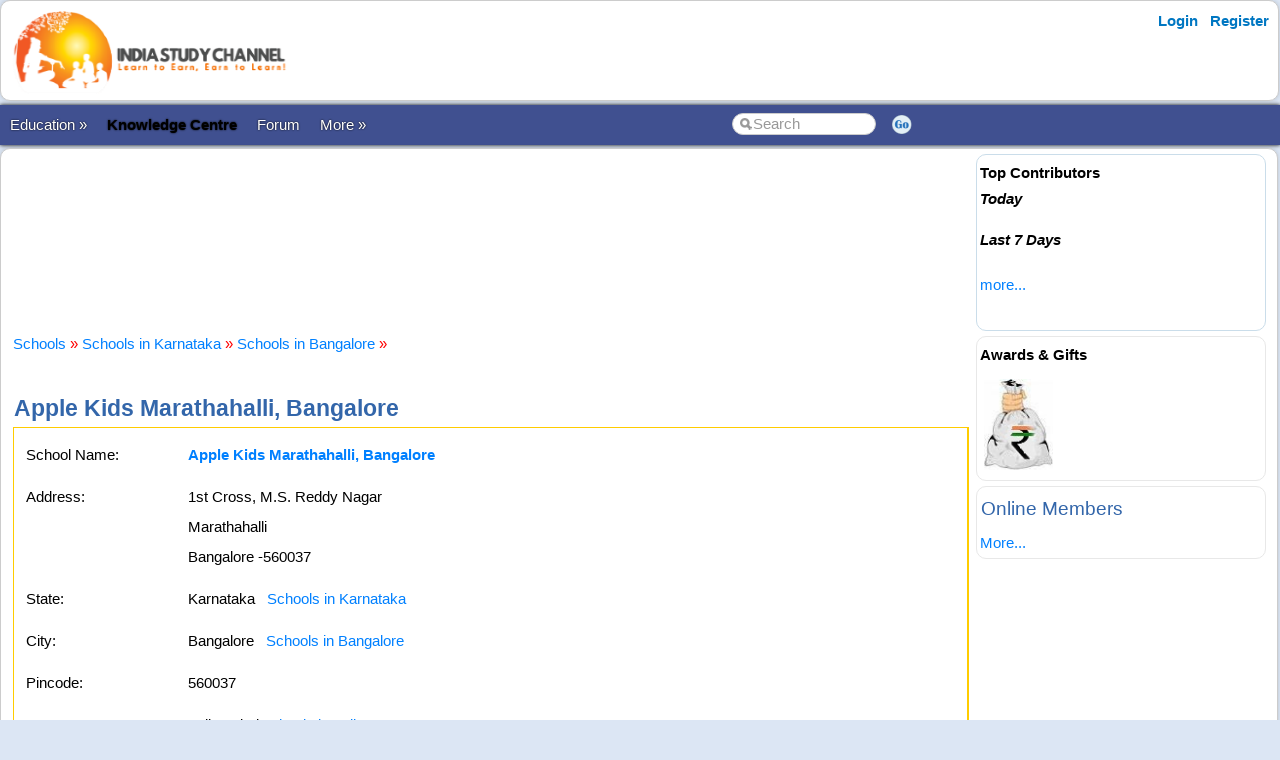

--- FILE ---
content_type: text/html; charset=utf-8
request_url: https://www.indiastudychannel.com/schools/47582-apple-kids-marathahalli-school-bangalore
body_size: 29316
content:


<!DOCTYPE html PUBLIC "-//W3C//DTD XHTML 1.0 Transitional//EN" "https://www.w3.org/TR/xhtml1/DTD/xhtml1-transitional.dtd">

<html xmlns="https://www.w3.org/1999/xhtml" >

<head id="Head1"><meta http-equiv="Content-Type" content="text/html; charset=utf-8" /><meta name="viewport" content="width=device-width, initial-scale=1" /><link href="/css/styles3.css" rel="stylesheet" type="text/css" /><link rel="shortcut icon" href="/images/favicon.ico">
<meta name="keywords" content="Apple Kids Marathahalli, Bangalore, Apple Kids Marathahalli School phone number, Apple Kids Marathahalli School email, Apple Kids Marathahalli School website" />
<meta name="description" content="Are you looking for information on Apple Kids Marathahalli, Bangalore? Find out the email address, phone number, official website and other contact information of Apple Kids Marathahalli School." />
<meta property="og:description" content="Are you looking for information on Apple Kids Marathahalli, Bangalore? Find out the email address, phone number, official website and other contact information of Apple Kids Marathahalli School." />
<meta property="og:image" content="https://www.indiastudychannel.com/images/iscbanner.png" />
<meta property="og:title" content="Apple Kids Marathahalli, Bangalore" />
<meta property="og:site_name" content="IndiaStudyChannel.com" />
<!-- Google Tag Manager -->
<script>(function(w,d,s,l,i){w[l]=w[l]||[];w[l].push({'gtm.start':
new Date().getTime(),event:'gtm.js'});var f=d.getElementsByTagName(s)[0],
j=d.createElement(s),dl=l!='dataLayer'?'&l='+l:'';j.async=true;j.src=
'https://www.googletagmanager.com/gtm.js?id='+i+dl;f.parentNode.insertBefore(j,f);
})(window,document,'script','dataLayer','GTM-WLJMBR4');</script>
<!-- End Google Tag Manager -->




<link rel="canonical" href="https://www.indiastudychannel.com/schools/47582-apple-kids-marathahalli-school-bangalore" />
<meta property="og:url" content="https://www.indiastudychannel.com/schools/47582-apple-kids-marathahalli-school-bangalore" />
<meta property="article:publisher" content="https://facebook.com/indiastudychannel" />
<title>
	Apple Kids Marathahalli, Bangalore
</title></head>

<body>


<!-- Google Tag Manager (noscript) -->
<noscript><iframe src="https://www.googletagmanager.com/ns.html?id=GTM-WLJMBR4"
height="0" width="0" style="display:none;visibility:hidden"></iframe></noscript>
<!-- End Google Tag Manager (noscript) -->


<form method="post" action="./SchoolDetails.aspx?SchoolId=47582" id="form1">
<div class="aspNetHidden">
<input type="hidden" name="__VIEWSTATE" id="__VIEWSTATE" value="/[base64]" />
</div>

<div class="aspNetHidden">

	<input type="hidden" name="__VIEWSTATEGENERATOR" id="__VIEWSTATEGENERATOR" value="9FD157EB" />
	<input type="hidden" name="__EVENTTARGET" id="__EVENTTARGET" value="" />
	<input type="hidden" name="__EVENTARGUMENT" id="__EVENTARGUMENT" value="" />
</div>
<div id="container" style="width: 100%">
    
    
    
    <!-- Header starts here -->
    <div id="header" style="width: 99%">
        <div class="logo"><a href="https://www.indiastudychannel.com"><img src="/images/logo1.png" border="0" width="300" height="89"/></a></div>

        <div class="headerAd">
            


        </div>

        <div class="loginLinks">
            <div id="login">
                <nav><ul><li id="signup"><a href="/account/Login.aspx?ReturnUrl=%2fschools%2fSchoolDetails.aspx%3fSchoolId%3d47582">Login</a></li> <li id="signup"><a href="/members/Register.aspx">Register</a></li></ul></nav>    
            </div>
        </div>
        
        <div class="loginLinks"></div>
        <div class="clearing">&nbsp;</div>
        
    </div> <!-- header End-->

    <div id="menuBar">
        <div id="mainMenu">
            <center>
            

                <ul>
                <li><a id='NoLink'>Education &raquo;</a><ul><li><a href='/admissions/'>Admissions</a></li><li><a href='/english/'>Learn English</a></li><li><a href='/institutes/'>Institutes</a></li><li><a href='/universities/'>Universities</a></li><li><a href='/colleges/'>Colleges</a></li><li><a href='/courses/'>Courses</a></li><li><a href='/schools/'>Schools</a></li><li><a href='/practicetests/'>Practice Tests</a></li><li><a href='/study-abroad/countries/'>Study Abroad</a></li></li></ul><li><a href='/topics/'><font color=YELLOW><b>Knowledge Centre</b></font></a></li><li><a href='/forum/'>Forum</a></li><li><a id='NoLink'>More &raquo;</a><ul><li><a href='/resources/'>Articles</a></li><li><a href='/experts/'>Ask Experts</a></li><li><a href='/jobs/'>Jobs</a></li><li><a href='/reviews/'>Reviews</a></li><li><a href='/business/category-1-study-abroad-consultants'>Study Abroad Consultants</a></li><li><a href='/social/'>Social Hub</a></li><li><a href='/newposts/'>New Posts</a></li><li><a href='/forum/123128-Post-content-and-make-money-from-ISC.aspx'>Post Content</a></li></li></ul></li></ul>
        
                </ul>
                <table>
                <tr>
                <td>
                    <input name="txtSearch" id="txtSearch" type="text" class="search" onfocus="if(this.value==this.defaultValue)this.value='';" onblur="if(this.value=='')this.value=this.defaultValue;"  value="Search" onkeypress="return OpenSearchKey(event);" /> 
                </td>
                <td>
                    <a href="javascript:OpenSearch();"><img src="/images/style3/serchgo.png" class="searchgo" /></a>
                </td>
                </tr>
                </table>
           
            </center>
        </div> <!-- Menu1 -->


        <!---secondary menu starts here-->
        
        <!---secondary menu ends-->
    </div> <!-- menuBar -->

    <div id="main_content" style="width: 99.7%"> <!--- main_content start -->
            


            <div id="content_container" style="margin-right: -320px">
                <div id="content_center" style="margin-right: 310px">             <!---center content -->
                    <br /><div id="advertisement"><center><!-- /7398446/ISC-TOP-728x90 -->
<div id='div-gpt-ad-1517410563570-4' style='height:90px; width:728px;'>
<script>
googletag.cmd.push(function() { googletag.display('div-gpt-ad-1517410563570-4'); });
</script>
</div></center></div>
                    <br />
                    


<script language="javascript">
    function ConfirmContact(email) {
        var x = confirm("Are you sure to send an automated email to the school  on the email id " + email + "?\r\nThis will send a unique link to the school allowing them to edit/update the content and photos for this school.");

        if (x) {
            return true;
        }
        else {
            return false;
        }
    }
</script>


            <br />
            <a href='/schools/'>Schools</a> <font color='red'>»</font> <a href='/schools/schools-in-karnataka-state-19'>Schools in Karnataka</a> <font color='red'>»</font> <a href='/schools/schools-in-bangalore-karnataka-19'>Schools in Bangalore</a> <font color='red'>»</font> 
			<br>
            <br />
			<h1>Apple Kids Marathahalli, Bangalore</h1>
            
			<span id="ContentPlaceHolder1_lblMessage" class="error"></span>
			<table width="100%" bgcolor=#ffcc00 cellpadding=5 cellspacing=1>
                		
				<tr bgcolor="white">
				    <td>
				        <table width='100%' bgcolor=white cellpadding=5>				
				        <tr>
					        <td width='150'>School Name:</td>
					        <td>
						        <span id="ContentPlaceHolder1_lblSchoolName"><a href='/schools/47582-apple-kids-marathahalli-school-bangalore'><strong>Apple Kids Marathahalli, Bangalore</strong></a></span>
						    </td>
						    <td rowspan="9">
                                

                                
						    </td>
				        </tr>
				        <tr>
					        <td valign="top">Address:</td>
					        <td valign="top">
						        <span id="ContentPlaceHolder1_lblAddress">1st Cross, M.S. Reddy Nagar<BR>Marathahalli<BR>Bangalore -560037</span></td>
				        </tr>
				        <tr>
					        <td>State:</td>
					        <td>
						        <span id="ContentPlaceHolder1_lblState">Karnataka&nbsp;&nbsp;&nbsp;<small><a href='/schools/schools-in-karnataka-state-19'>Schools in Karnataka</a></small></span></td>
				        </tr>
				        <tr>
					        <td>City:</td>
					        <td>
						        <span id="ContentPlaceHolder1_lblCity">Bangalore&nbsp;&nbsp;&nbsp;<small><a href='/schools/schools-in-bangalore-karnataka-19'>Schools in Bangalore</a></small></span></td>
				        </tr>
				        <tr>
					        <td>Pincode:</td>
					        <td>
						        <span id="ContentPlaceHolder1_lblPincode">560037</span></td>
				        </tr>
				        <tr>
					        <td>Country:</td>
					        <td>
						        <span id="ContentPlaceHolder1_lblCountry">India&nbsp;&nbsp;&nbsp;Find <a href='/schools/schools-in-india-country-2'>schools in India</a></span></td>
				        </tr>
				        <tr>
					        <td>Telephone Number:</td>
					        <td>
						        <span id="ContentPlaceHolder1_lblPhoneNumber1">9980730991</span></td>
				        </tr>
				        <tr>
					        <td>Email:</td>
					        <td>
						        <span id="ContentPlaceHolder1_lblEmail"></span>
                                
                                &nbsp;&nbsp;&nbsp;
                                    
                            </td>
				        </tr>
				        <tr>
					        <td>Website:</td>
					        <td>
						        <span id="ContentPlaceHolder1_lblHomePage"></span></td>
				        </tr>
				        <tr>
					        <td>Board:</td>
					        <td>
						        <span id="ContentPlaceHolder1_lblUniversity"><a href='/schools/cbse-board-schools-in-karnataka-state-19'>CBSE</a></span></td>
				        </tr>
				        <tr>
					        <td>Management:</td>
					        <td>
						        <span id="ContentPlaceHolder1_lblTrust"></span></td>
				        </tr>
				        <tr>
				            <td>Other Popular Names:</td>
				            <td></td>
				        </tr>
				        <tr>
				            <td valign="top">School Type:</td>
				            <td>Kinder Garten</td>
				        </tr>
                        </table>
				    </td>
				</tr>
                <tr bgcolor='#D1F2EB'>
                    <td colspan="2">
                        

<fieldset>
            <legend><h2>Apply for School Admissions in India</h2></legend>

           <font color='red' size='4'></font>

            <div id="ContentPlaceHolder1_EnquirySubmissionForSchool1_pnlMain" onkeypress="javascript:return WebForm_FireDefaultButton(event, &#39;ContentPlaceHolder1_EnquirySubmissionForSchool1_btnStart&#39;)">
	


            <font color="darkblue"><b>Please submit your enquiry for admissions to various schools in India. We will be happy to connect you with the right schools. Please contact the school's official website or school authorities for more information on admissions to specific schools.</b></font>
            <br />
            <br />
            Click the button below to submit a general admission enquiry and we will try our best to help you.
            <br />
            <br />
            <input type="submit" name="ctl00$ContentPlaceHolder1$EnquirySubmissionForSchool1$btnStart" value="Apply for Admissions" id="ContentPlaceHolder1_EnquirySubmissionForSchool1_btnStart" class="btn btn-primary" />
            
</div>

            
    
</fieldset>

                    </td>
                </tr>
				<tr bgcolor='white'>
					<td>
                        <br />
                        <table align='left'  cellpadding="6">
                        <tr>
                        <td valign="top">
						    <!-- /7398446/ISC-RECTANGLE-336x280 -->
<div id='div-gpt-ad-1517410563570-3' style='height:280px; width:336px;'>
<script>
googletag.cmd.push(function() { googletag.display('div-gpt-ad-1517410563570-3'); });
</script>
</div>	                                                              
                        </td>
                        </tr>
                        </table> 
                        <br />
						<h2>About Apple Kids Marathahalli School</h2>
						<br />
						<span id="ContentPlaceHolder1_lblDescription">This is a good Play school for Kids.<h2>Admissions for 2026 - 2027 Academic Year</h2>Please contact the school directly for the admission procedure in specific schools.<br /><br /></span>
						<br />
                        
<br />


						<br />
						<table bgcolor="maroon" cellpadding="5" cellspacing="5"><tr bgcolor="white"><td align="center"><font color="brown">Did you find any wrong or incomplete information here? </font><br /><font color='darkgreen'>Please <a href='/InfoUpdates/AddMoreInfo.aspx?EntityId=47582&EntityType=25&EditType=guest'><B>submit</B></a> correct information (... and earn revenue).</font></td></tr></table>
					</td>
				</tr>
                <tr bgcolor='white'>
                    <td>
                        Find similar schools: <table><tr><td><li><a href='kindergarten-state-19-karnataka'>Kinder Garten Schools in Karnataka</a></li></td></tr></table>
                    </td>
                </tr>
			</table>
			<br />

            
            <br />
            <span id="ContentPlaceHolder1_lblPhotoLink"><font color='red'>(No photos found.)</font></span>
            

<fieldset>
            <legend><h2>Apply for School Admissions in India</h2></legend>

           <font color='red' size='4'></font>

            <div id="ContentPlaceHolder1_EnquirySubmissionForSchool2_pnlMain" onkeypress="javascript:return WebForm_FireDefaultButton(event, &#39;ContentPlaceHolder1_EnquirySubmissionForSchool2_btnStart&#39;)">
	


            <font color="darkblue"><b>Please submit your enquiry for admissions to various schools in India. We will be happy to connect you with the right schools. Please contact the school's official website or school authorities for more information on admissions to specific schools.</b></font>
            <br />
            <br />
            Click the button below to submit a general admission enquiry and we will try our best to help you.
            <br />
            <br />
            <input type="submit" name="ctl00$ContentPlaceHolder1$EnquirySubmissionForSchool2$btnStart" value="Apply for Admissions" id="ContentPlaceHolder1_EnquirySubmissionForSchool2_btnStart" class="btn btn-primary" />
            
</div>

            
    
</fieldset>

            
<br />
<table cellpadding="0" width="90%" cellspacing="0" border="0">
    <tr>
	    <td align="left" colspan="2">
		    <table cellpadding="0" cellspacing="0" width='55%'>
			    <tr>
				    <td class="tabSpacer2">&nbsp;</td>
				    <td class="tabBar" align='left'>
					    <h3>Apple Kids Marathahalli School Reviews</h3>
				    </td>
				    <td>&nbsp;</td>
			    </tr>
		    </table>
	    </td>
    </tr>
    </table>
    <table bgcolor="#ffcc00" cellpadding="5" width="90%" cellspacing="1">
    <tr>
	    <td colspan="2" height='1' bgcolor="white">	    

            <br><font color='red'>(No reviews found.)</font><br><font color='brown'><table><tr><td valign='middle'><img src='/images/general/cash1.jpg'></td><td valign='middle'>You may <a href='/reviews/PostReview.aspx?EntityType=25&EntityId=47582'>write a review</a> for the school '<b>Apple Kids Marathahalli School</b>' and earn revenue.</td></tr></table></font><br><font color='brown'><table><tr><td valign='middle' align='center'><a href='/reviews/GuestReview.aspx?EntityType=25&EntityId=47582'><img src='/images/earn-from-review.jpg' border='0' /></a></td></tr></table></font>
	    </td>
    </tr>
</table>

            
<br />
<table cellpadding="0" width="90%" cellspacing="0" border="0">
    <tr>
	    <td align="left" colspan="2">
		    <table cellpadding="0" cellspacing="0" width='55%'>
			    <tr>
				    <td class="tabSpacer2">&nbsp;</td>
				    <td class="tabBar" align='left'>
					    <h3>Advertisements</h3>
				    </td>
				    <td>&nbsp;</td>
			    </tr>
		    </table>
	    </td>
    </tr>
    </table>
    <table bgcolor="#ffcc00" cellpadding="5" width="90%" cellspacing="1">
    <tr>
	    <td colspan="2" height='1' bgcolor="white">	    

            <table><tr><td><!-- /7398446/ISC-RECTANGLE-300x250 -->
<div id='div-gpt-ad-1517410563570-5' style='height:250px; width:300px;'>
<script>
googletag.cmd.push(function() { googletag.display('div-gpt-ad-1517410563570-5'); });
</script>
</div></td><td></td></tr></table>
	    </td>
    </tr>
</table>

            
			<br /><br />
			
<br />
<table cellpadding="0" width="90%" cellspacing="0" border="0">
    <tr>
	    <td align="left" colspan="2">
		    <table cellpadding="0" cellspacing="0" width='55%'>
			    <tr>
				    <td class="tabSpacer2">&nbsp;</td>
				    <td class="tabBar" align='left'>
					    <h3>More Schools...</h3>
				    </td>
				    <td>&nbsp;</td>
			    </tr>
		    </table>
	    </td>
    </tr>
    </table>
    <table bgcolor="#ffcc00" cellpadding="5" width="90%" cellspacing="1">
    <tr>
	    <td colspan="2" height='1' bgcolor="white">	    

            <ul style='line-height:150%'><li><a href='/schools/47573-ankur-montessori-house-children-cv-raman-nagar-school-bangalore' Title='Ankur Montessori House of Children C.V. Raman Nagar'>Ankur Montessori House of Children C.V. Raman Nagar, Bangalore </a><li><a href='/schools/47569-angel-heart-play-school-bangalore' Title='Angel Heart Play School'>Angel Heart Play School, Bangalore </a><li><a href='/schools/47567-ananya-play-home-school-bangalore' Title='Ananya Play Home'>Ananya Play Home, Bangalore </a><li><a href='/schools/47565-ananda-children-play-house-school-bangalore' Title='Ananda Children Play House'>Ananda Children Play House, Bangalore </a><li><a href='/schools/47562-amitha-convent-mahalakshmipuram-layout-school-bangalore' Title='Amitha Convent Mahalakshmipuram Layout'>Amitha Convent Mahalakshmipuram Layout, Bangalore</a><li><a href='/schools/47559-amar-kapasi-jc-road-school-bangalore' Title='Amar Kapasi J.C. Road'>Amar Kapasi J.C. Road, Bangalore</a><li><a href='/schools/47554-amar-day-care-school-bangalore' Title='Amar Day Care'>Amar Day Care, Bangalore </a><li><a href='/schools/47550-akshaya-play-home-banashankari-school-bangalore' Title='Akshaya Play Home Banashankari'>Akshaya Play Home Banashankari, Bangalore</a><li><a href='/schools/47548-akshay-play-home-school-bangalore' Title='Akshay Play Home'>Akshay Play Home, Bangalore</a><li><a href='/schools/47533-akshara-montessori-house-children-primary-school-indira-nagar-bangalore' Title='Akshara Montessori House of Children and Primary School Indira Nagar'>Akshara Montessori House of Children and Primary School Indira Nagar, Bangalore </a><li><a href='/schools/47532-akshara-montessori-house-children-primary-school-jp-nagar-bangalore' Title='Akshara Montessori House of Children and Primary School J.P. Nagar'>Akshara Montessori House of Children and Primary School J.P. Nagar, Bangalore</a><li><a href='/schools/47531-akshara-montessori-house-children-primary-school-chickpet-bangalore' Title='Akshara Montessori House of Children and Primary School Chickpet'>Akshara Montessori House of Children and Primary School Chickpet, Bangalore</a><li><a href='/schools/47530-akshara-montessori-house-children-primary-school-sarjapur-bangalore' Title='Akshara Montessori House of Children and Primary School Sarjapur'>Akshara Montessori House of Children and Primary School Sarjapur, Bangalore </a><li><a href='/schools/47529-akshara-play-school-bangalore' Title='Akshara Play School'>Akshara Play School, Bangalore</a><li><a href='/schools/47527-aishwarya-babycare-school-bangalore' Title='Aishwarya Babycare'>Aishwarya Babycare, Bangalore</a><li><a href='/schools/47526-ahena-public-school-bangalore' Title='Ahena Public School'>Ahena Public School, Bangalore</a><li><a href='/schools/47525-abraham-child-care-school-bangalore' Title='Abraham Child Care'>Abraham Child Care, Bangalore</a><li><a href='/schools/47524-abacus-montessori-home-daycare-school-bangalore' Title='Abacus Montessori Home and Daycare'>Abacus Montessori Home and Daycare, Bangalore</a><li><a href='/schools/47522-aakrithi-montessori-house-children-sahakara-nagar-school-bangalore' Title='Aakrithi Montessori House of Children Sahakara Nagar'>Aakrithi Montessori House of Children Sahakara Nagar, Bangalore</a><li><a href='/schools/47520-g-kids-playschool-kids-day-care-bangalore' Title='3G Kids Playschool & Kids Day Care'>3G Kids Playschool & Kids Day Care, Bangalore</a></ul>
	    </td>
    </tr>
</table>

            
<br />

<h2>Updates & Comments:</h2>
<font color='red'>(No updates or comments found. Use the option below to submit your comments and feedbacks.)</font>

			<br />
			<br />
			<b><a href='Index.aspx'>Return to Schools</a></b>
			&nbsp; &nbsp; &nbsp;
			
			<br />
            

<fieldset>
            <legend><h2>Apply for School Admissions in India</h2></legend>

           <font color='red' size='4'></font>

            <div id="ContentPlaceHolder1_EnquirySubmissionForSchool3_pnlMain" onkeypress="javascript:return WebForm_FireDefaultButton(event, &#39;ContentPlaceHolder1_EnquirySubmissionForSchool3_btnStart&#39;)">
	


            <font color="darkblue"><b>Please submit your enquiry for admissions to various schools in India. We will be happy to connect you with the right schools. Please contact the school's official website or school authorities for more information on admissions to specific schools.</b></font>
            <br />
            <br />
            Click the button below to submit a general admission enquiry and we will try our best to help you.
            <br />
            <br />
            <input type="submit" name="ctl00$ContentPlaceHolder1$EnquirySubmissionForSchool3$btnStart" value="Apply for Admissions" id="ContentPlaceHolder1_EnquirySubmissionForSchool3_btnStart" class="btn btn-primary" />
            
</div>

            
    
</fieldset>


            
<script type="application/ld+json">{"@context": "https://schema.org/","@type": "School","name": "Apple Kids Marathahalli School","description": "","address": {"@type": "PostalAddress","streetAddress": "1st Cross, M.S. Reddy Nagar
Marathahalli
Bangalore -560037","addressLocality": "Bangalore","addressRegion": "Karnataka","postalCode": ""}}</script>




                    <br /><center><div style='width:730px'></div></center><br />

                </div>  <!--- center content end -->
            </div>

            
            <!---rightbar--><div id="content_rightbar" style="visibility:visible;width:300px;"><div class="roundedBlock" style="border:solid 1px #caddea;" ><b><font face='Arial' color='black'>Top Contributors</font></b><BR><I style='line-height:150%'><B>Today</B></I><ul class='activeList'></ul><I><B>Last 7 Days</B></I><ul class='activeList'></ul><a href='/members/TopPerformers.aspx'><font size=1>more...</font></a><br /><br /></div><div class="roundedBlock" style="border:solid 1px #E8E8E8;" ><script language="javascript" type="text/javascript">
<!--

src = ["/images/general/cash1.jpg"]
url = ["/credits/"]

//set duration for each image
duration = 3;

ads=[]; 
ct=0;

function switchAd() 
{
var n=(ct+1)%src.length;
if (ads[n] && (ads[n].complete || ads[n].complete==null)) 
{
document["Ad_Image"].src = ads[ct=n].src;
}

ads[n=(ct+1)%src.length] = new Image;
ads[n].src = src[n];
setTimeout("switchAd()",duration*1000);
}

function doLink()
{
location.href = url[ct];
} 

onload = function()
{
if (document.images)
switchAd();
}
//-->
</script>
<b style='color:#000000'>Awards & Gifts</b><table height=110><tr><td align=center><a href="javascript:doLink();" onMouseOver="status=url[ct];return true;" onMouseOut="status=''"><img name="Ad_Image" src="/images/general/cash1.jpg" border="0"></a></td></tr></table></div><div class="roundedBlock" style="border:solid 1px #E8E8E8;" ><h3>Online Members</h3><a href='/general/OnlineMembers.aspx'><small>More...</small></a></div></div><!---rightbar ends-->
            

            <div class="clearing">&nbsp;</div>
    </div> <!--- main_content end -->


    <!---FOOTER starts here-->
    <div id="footer_bg"><!---FOOTER first section starts here-->
        <div id="footer_menudiv">
            <div id="footer_menu"> 
                <span class="footer_linkallfoot"><a href="/pages/educational-sites-guest-article-submission.aspx">Submit Guest Articles</a></span>&nbsp;&nbsp;&nbsp;
                <span class="footer_linkallfoot"><a href="/general/AboutUs.aspx">About Us</a></span>&nbsp;&nbsp;&nbsp;
                <span class="footer_linkallfoot"><a href="/general/ContactUs.aspx">Contact Us</a></span>&nbsp;&nbsp;&nbsp;
                <span class="footer_linkallfoot"><a href="/general/Copyrights.aspx">Copyright</a></span>&nbsp;&nbsp;&nbsp;
                <span class="footer_linkallfoot"><a href="/general/PrivacyPolicy.aspx">Privacy Policy</a></span>&nbsp;&nbsp;&nbsp;
                <span class="footer_linkallfoot"><a href="/general/TermsOfUse.aspx">Terms Of Use</a></span>&nbsp;&nbsp;&nbsp;
                <span class="footer_linkallfoot"><a href="/pages/advertise">Advertise</a></span>&nbsp;&nbsp;&nbsp;
            </div>
        </div>
    </div><!---FOOTER firts section ends here-->

    <div id="footer2nd_bg"><!---FOOTER second section starts here-->
        <div id="footer2nd_menudiv">
            <div id="footer2nd_menu">Promoted by: SpiderWorks Technologies Pvt Ltd, Kochi - India. © All Rights Reserved.</div>
        </div>
    </div><!---FOOTER second section ends here-->
    <!---FOOTER ends-->

</div> <!-- container -->

    
<script type="text/javascript">
//<![CDATA[
var theForm = document.forms['form1'];
if (!theForm) {
    theForm = document.form1;
}
function __doPostBack(eventTarget, eventArgument) {
    if (!theForm.onsubmit || (theForm.onsubmit() != false)) {
        theForm.__EVENTTARGET.value = eventTarget;
        theForm.__EVENTARGUMENT.value = eventArgument;
        theForm.submit();
    }
}
//]]>
</script>


<script src="/WebResource.axd?d=uJgCaiuyjyuegPinFr-inkpnT7NJlxiovRdBcy02zQ4uGI_9StavurTE9fHOCa3gdepnYRWTG1TawY1zKQnDhsJg36riSZwqC2pleoiebKI1&amp;t=637814851746327080" type="text/javascript"></script>
</form>
    
    <br />
    
        
    <script src="/js/jquery.js"></script>
    <script src="/scripts/SpiderScripts.js"></script>
        
    






<div itemid="#organisation" itemprop="publisher" itemscope itemtype="https://schema.org/Organization">
    <div itemprop="logo" itemscope itemtype="https://schema.org/ImageObject">
        <meta itemprop="url" content="https://www.indiastudychannel.com/images/logo1.png">
    </div>
    <meta itemprop="url" content="https://www.indiastudychannel.com" />
    <meta itemprop="name" content="IndiaStudyChannel" />
</div>



</body>
</html>
